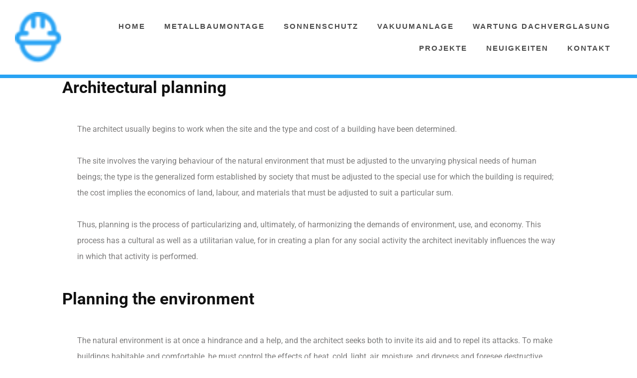

--- FILE ---
content_type: text/css
request_url: https://www.ags-montagen.de/wp-content/google-fonts/roboto.css?ver=1.1.1
body_size: 644
content:
/* roboto - normal - 100 */
@font-face {
  font-family: 'Roboto';
  font-style: normal;
  font-weight: 100;
  font-display: swap;
  src: url('https://www.ags-montagen.de/wp-content/google-fonts/roboto-latin/roboto-100.eot'); /* IE9 Compat Modes */
  src: local(''),
       url('https://www.ags-montagen.de/wp-content/google-fonts/roboto-latin/roboto-100.eot?#iefix') format('embedded-opentype'), /* IE6-IE8 */
       url('https://www.ags-montagen.de/wp-content/google-fonts/roboto-latin/roboto-100.woff2') format('woff2'), /* Super Modern Browsers */
       url('https://www.ags-montagen.de/wp-content/google-fonts/roboto-latin/roboto-100.woff') format('woff'), /* Modern Browsers */
       url('https://www.ags-montagen.de/wp-content/google-fonts/roboto-latin/roboto-100.ttf') format('truetype'), /* Safari, Android, iOS */
       url('https://www.ags-montagen.de/wp-content/google-fonts/roboto-latin/roboto-100.svg#OpenSans') format('svg'); /* Legacy iOS */
}

/* roboto - italic - 100 */
@font-face {
  font-family: 'Roboto';
  font-style: italic;
  font-weight: 100;
  font-display: swap;
  src: url('https://www.ags-montagen.de/wp-content/google-fonts/roboto-latin/roboto-100italic.eot'); /* IE9 Compat Modes */
  src: local(''),
       url('https://www.ags-montagen.de/wp-content/google-fonts/roboto-latin/roboto-100italic.eot?#iefix') format('embedded-opentype'), /* IE6-IE8 */
       url('https://www.ags-montagen.de/wp-content/google-fonts/roboto-latin/roboto-100italic.woff2') format('woff2'), /* Super Modern Browsers */
       url('https://www.ags-montagen.de/wp-content/google-fonts/roboto-latin/roboto-100italic.woff') format('woff'), /* Modern Browsers */
       url('https://www.ags-montagen.de/wp-content/google-fonts/roboto-latin/roboto-100italic.ttf') format('truetype'), /* Safari, Android, iOS */
       url('https://www.ags-montagen.de/wp-content/google-fonts/roboto-latin/roboto-100italic.svg#OpenSans') format('svg'); /* Legacy iOS */
}

/* roboto - normal - 200 */
@font-face {
  font-family: 'Roboto';
  font-style: normal;
  font-weight: 200;
  font-display: swap;
  src: url('https://www.ags-montagen.de/wp-content/google-fonts/roboto-latin/roboto-200.eot'); /* IE9 Compat Modes */
  src: local(''),
       url('https://www.ags-montagen.de/wp-content/google-fonts/roboto-latin/roboto-200.eot?#iefix') format('embedded-opentype'), /* IE6-IE8 */
       url('https://www.ags-montagen.de/wp-content/google-fonts/roboto-latin/roboto-200.woff2') format('woff2'), /* Super Modern Browsers */
       url('https://www.ags-montagen.de/wp-content/google-fonts/roboto-latin/roboto-200.woff') format('woff'), /* Modern Browsers */
       url('https://www.ags-montagen.de/wp-content/google-fonts/roboto-latin/roboto-200.ttf') format('truetype'), /* Safari, Android, iOS */
       url('https://www.ags-montagen.de/wp-content/google-fonts/roboto-latin/roboto-200.svg#OpenSans') format('svg'); /* Legacy iOS */
}

/* roboto - italic - 200 */
@font-face {
  font-family: 'Roboto';
  font-style: italic;
  font-weight: 200;
  font-display: swap;
  src: url('https://www.ags-montagen.de/wp-content/google-fonts/roboto-latin/roboto-200italic.eot'); /* IE9 Compat Modes */
  src: local(''),
       url('https://www.ags-montagen.de/wp-content/google-fonts/roboto-latin/roboto-200italic.eot?#iefix') format('embedded-opentype'), /* IE6-IE8 */
       url('https://www.ags-montagen.de/wp-content/google-fonts/roboto-latin/roboto-200italic.woff2') format('woff2'), /* Super Modern Browsers */
       url('https://www.ags-montagen.de/wp-content/google-fonts/roboto-latin/roboto-200italic.woff') format('woff'), /* Modern Browsers */
       url('https://www.ags-montagen.de/wp-content/google-fonts/roboto-latin/roboto-200italic.ttf') format('truetype'), /* Safari, Android, iOS */
       url('https://www.ags-montagen.de/wp-content/google-fonts/roboto-latin/roboto-200italic.svg#OpenSans') format('svg'); /* Legacy iOS */
}

/* roboto - normal - 300 */
@font-face {
  font-family: 'Roboto';
  font-style: normal;
  font-weight: 300;
  font-display: swap;
  src: url('https://www.ags-montagen.de/wp-content/google-fonts/roboto-latin/roboto-300.eot'); /* IE9 Compat Modes */
  src: local(''),
       url('https://www.ags-montagen.de/wp-content/google-fonts/roboto-latin/roboto-300.eot?#iefix') format('embedded-opentype'), /* IE6-IE8 */
       url('https://www.ags-montagen.de/wp-content/google-fonts/roboto-latin/roboto-300.woff2') format('woff2'), /* Super Modern Browsers */
       url('https://www.ags-montagen.de/wp-content/google-fonts/roboto-latin/roboto-300.woff') format('woff'), /* Modern Browsers */
       url('https://www.ags-montagen.de/wp-content/google-fonts/roboto-latin/roboto-300.ttf') format('truetype'), /* Safari, Android, iOS */
       url('https://www.ags-montagen.de/wp-content/google-fonts/roboto-latin/roboto-300.svg#OpenSans') format('svg'); /* Legacy iOS */
}

/* roboto - italic - 300 */
@font-face {
  font-family: 'Roboto';
  font-style: italic;
  font-weight: 300;
  font-display: swap;
  src: url('https://www.ags-montagen.de/wp-content/google-fonts/roboto-latin/roboto-300italic.eot'); /* IE9 Compat Modes */
  src: local(''),
       url('https://www.ags-montagen.de/wp-content/google-fonts/roboto-latin/roboto-300italic.eot?#iefix') format('embedded-opentype'), /* IE6-IE8 */
       url('https://www.ags-montagen.de/wp-content/google-fonts/roboto-latin/roboto-300italic.woff2') format('woff2'), /* Super Modern Browsers */
       url('https://www.ags-montagen.de/wp-content/google-fonts/roboto-latin/roboto-300italic.woff') format('woff'), /* Modern Browsers */
       url('https://www.ags-montagen.de/wp-content/google-fonts/roboto-latin/roboto-300italic.ttf') format('truetype'), /* Safari, Android, iOS */
       url('https://www.ags-montagen.de/wp-content/google-fonts/roboto-latin/roboto-300italic.svg#OpenSans') format('svg'); /* Legacy iOS */
}

/* roboto - normal - 400 */
@font-face {
  font-family: 'Roboto';
  font-style: normal;
  font-weight: 400;
  font-display: swap;
  src: url('https://www.ags-montagen.de/wp-content/google-fonts/roboto-latin/roboto-regular.eot'); /* IE9 Compat Modes */
  src: local(''),
       url('https://www.ags-montagen.de/wp-content/google-fonts/roboto-latin/roboto-regular.eot?#iefix') format('embedded-opentype'), /* IE6-IE8 */
       url('https://www.ags-montagen.de/wp-content/google-fonts/roboto-latin/roboto-regular.woff2') format('woff2'), /* Super Modern Browsers */
       url('https://www.ags-montagen.de/wp-content/google-fonts/roboto-latin/roboto-regular.woff') format('woff'), /* Modern Browsers */
       url('https://www.ags-montagen.de/wp-content/google-fonts/roboto-latin/roboto-regular.ttf') format('truetype'), /* Safari, Android, iOS */
       url('https://www.ags-montagen.de/wp-content/google-fonts/roboto-latin/roboto-regular.svg#OpenSans') format('svg'); /* Legacy iOS */
}

/* roboto - italic - 400 */
@font-face {
  font-family: 'Roboto';
  font-style: italic;
  font-weight: 400;
  font-display: swap;
  src: url('https://www.ags-montagen.de/wp-content/google-fonts/roboto-latin/roboto-italic.eot'); /* IE9 Compat Modes */
  src: local(''),
       url('https://www.ags-montagen.de/wp-content/google-fonts/roboto-latin/roboto-italic.eot?#iefix') format('embedded-opentype'), /* IE6-IE8 */
       url('https://www.ags-montagen.de/wp-content/google-fonts/roboto-latin/roboto-italic.woff2') format('woff2'), /* Super Modern Browsers */
       url('https://www.ags-montagen.de/wp-content/google-fonts/roboto-latin/roboto-italic.woff') format('woff'), /* Modern Browsers */
       url('https://www.ags-montagen.de/wp-content/google-fonts/roboto-latin/roboto-italic.ttf') format('truetype'), /* Safari, Android, iOS */
       url('https://www.ags-montagen.de/wp-content/google-fonts/roboto-latin/roboto-italic.svg#OpenSans') format('svg'); /* Legacy iOS */
}

/* roboto - normal - 500 */
@font-face {
  font-family: 'Roboto';
  font-style: normal;
  font-weight: 500;
  font-display: swap;
  src: url('https://www.ags-montagen.de/wp-content/google-fonts/roboto-latin/roboto-500.eot'); /* IE9 Compat Modes */
  src: local(''),
       url('https://www.ags-montagen.de/wp-content/google-fonts/roboto-latin/roboto-500.eot?#iefix') format('embedded-opentype'), /* IE6-IE8 */
       url('https://www.ags-montagen.de/wp-content/google-fonts/roboto-latin/roboto-500.woff2') format('woff2'), /* Super Modern Browsers */
       url('https://www.ags-montagen.de/wp-content/google-fonts/roboto-latin/roboto-500.woff') format('woff'), /* Modern Browsers */
       url('https://www.ags-montagen.de/wp-content/google-fonts/roboto-latin/roboto-500.ttf') format('truetype'), /* Safari, Android, iOS */
       url('https://www.ags-montagen.de/wp-content/google-fonts/roboto-latin/roboto-500.svg#OpenSans') format('svg'); /* Legacy iOS */
}

/* roboto - italic - 500 */
@font-face {
  font-family: 'Roboto';
  font-style: italic;
  font-weight: 500;
  font-display: swap;
  src: url('https://www.ags-montagen.de/wp-content/google-fonts/roboto-latin/roboto-500italic.eot'); /* IE9 Compat Modes */
  src: local(''),
       url('https://www.ags-montagen.de/wp-content/google-fonts/roboto-latin/roboto-500italic.eot?#iefix') format('embedded-opentype'), /* IE6-IE8 */
       url('https://www.ags-montagen.de/wp-content/google-fonts/roboto-latin/roboto-500italic.woff2') format('woff2'), /* Super Modern Browsers */
       url('https://www.ags-montagen.de/wp-content/google-fonts/roboto-latin/roboto-500italic.woff') format('woff'), /* Modern Browsers */
       url('https://www.ags-montagen.de/wp-content/google-fonts/roboto-latin/roboto-500italic.ttf') format('truetype'), /* Safari, Android, iOS */
       url('https://www.ags-montagen.de/wp-content/google-fonts/roboto-latin/roboto-500italic.svg#OpenSans') format('svg'); /* Legacy iOS */
}

/* roboto - normal - 600 */
@font-face {
  font-family: 'Roboto';
  font-style: normal;
  font-weight: 600;
  font-display: swap;
  src: url('https://www.ags-montagen.de/wp-content/google-fonts/roboto-latin/roboto-600.eot'); /* IE9 Compat Modes */
  src: local(''),
       url('https://www.ags-montagen.de/wp-content/google-fonts/roboto-latin/roboto-600.eot?#iefix') format('embedded-opentype'), /* IE6-IE8 */
       url('https://www.ags-montagen.de/wp-content/google-fonts/roboto-latin/roboto-600.woff2') format('woff2'), /* Super Modern Browsers */
       url('https://www.ags-montagen.de/wp-content/google-fonts/roboto-latin/roboto-600.woff') format('woff'), /* Modern Browsers */
       url('https://www.ags-montagen.de/wp-content/google-fonts/roboto-latin/roboto-600.ttf') format('truetype'), /* Safari, Android, iOS */
       url('https://www.ags-montagen.de/wp-content/google-fonts/roboto-latin/roboto-600.svg#OpenSans') format('svg'); /* Legacy iOS */
}

/* roboto - italic - 600 */
@font-face {
  font-family: 'Roboto';
  font-style: italic;
  font-weight: 600;
  font-display: swap;
  src: url('https://www.ags-montagen.de/wp-content/google-fonts/roboto-latin/roboto-600italic.eot'); /* IE9 Compat Modes */
  src: local(''),
       url('https://www.ags-montagen.de/wp-content/google-fonts/roboto-latin/roboto-600italic.eot?#iefix') format('embedded-opentype'), /* IE6-IE8 */
       url('https://www.ags-montagen.de/wp-content/google-fonts/roboto-latin/roboto-600italic.woff2') format('woff2'), /* Super Modern Browsers */
       url('https://www.ags-montagen.de/wp-content/google-fonts/roboto-latin/roboto-600italic.woff') format('woff'), /* Modern Browsers */
       url('https://www.ags-montagen.de/wp-content/google-fonts/roboto-latin/roboto-600italic.ttf') format('truetype'), /* Safari, Android, iOS */
       url('https://www.ags-montagen.de/wp-content/google-fonts/roboto-latin/roboto-600italic.svg#OpenSans') format('svg'); /* Legacy iOS */
}

/* roboto - normal - 700 */
@font-face {
  font-family: 'Roboto';
  font-style: normal;
  font-weight: 700;
  font-display: swap;
  src: url('https://www.ags-montagen.de/wp-content/google-fonts/roboto-latin/roboto-700.eot'); /* IE9 Compat Modes */
  src: local(''),
       url('https://www.ags-montagen.de/wp-content/google-fonts/roboto-latin/roboto-700.eot?#iefix') format('embedded-opentype'), /* IE6-IE8 */
       url('https://www.ags-montagen.de/wp-content/google-fonts/roboto-latin/roboto-700.woff2') format('woff2'), /* Super Modern Browsers */
       url('https://www.ags-montagen.de/wp-content/google-fonts/roboto-latin/roboto-700.woff') format('woff'), /* Modern Browsers */
       url('https://www.ags-montagen.de/wp-content/google-fonts/roboto-latin/roboto-700.ttf') format('truetype'), /* Safari, Android, iOS */
       url('https://www.ags-montagen.de/wp-content/google-fonts/roboto-latin/roboto-700.svg#OpenSans') format('svg'); /* Legacy iOS */
}

/* roboto - italic - 700 */
@font-face {
  font-family: 'Roboto';
  font-style: italic;
  font-weight: 700;
  font-display: swap;
  src: url('https://www.ags-montagen.de/wp-content/google-fonts/roboto-latin/roboto-700italic.eot'); /* IE9 Compat Modes */
  src: local(''),
       url('https://www.ags-montagen.de/wp-content/google-fonts/roboto-latin/roboto-700italic.eot?#iefix') format('embedded-opentype'), /* IE6-IE8 */
       url('https://www.ags-montagen.de/wp-content/google-fonts/roboto-latin/roboto-700italic.woff2') format('woff2'), /* Super Modern Browsers */
       url('https://www.ags-montagen.de/wp-content/google-fonts/roboto-latin/roboto-700italic.woff') format('woff'), /* Modern Browsers */
       url('https://www.ags-montagen.de/wp-content/google-fonts/roboto-latin/roboto-700italic.ttf') format('truetype'), /* Safari, Android, iOS */
       url('https://www.ags-montagen.de/wp-content/google-fonts/roboto-latin/roboto-700italic.svg#OpenSans') format('svg'); /* Legacy iOS */
}

/* roboto - normal - 800 */
@font-face {
  font-family: 'Roboto';
  font-style: normal;
  font-weight: 800;
  font-display: swap;
  src: url('https://www.ags-montagen.de/wp-content/google-fonts/roboto-latin/roboto-800.eot'); /* IE9 Compat Modes */
  src: local(''),
       url('https://www.ags-montagen.de/wp-content/google-fonts/roboto-latin/roboto-800.eot?#iefix') format('embedded-opentype'), /* IE6-IE8 */
       url('https://www.ags-montagen.de/wp-content/google-fonts/roboto-latin/roboto-800.woff2') format('woff2'), /* Super Modern Browsers */
       url('https://www.ags-montagen.de/wp-content/google-fonts/roboto-latin/roboto-800.woff') format('woff'), /* Modern Browsers */
       url('https://www.ags-montagen.de/wp-content/google-fonts/roboto-latin/roboto-800.ttf') format('truetype'), /* Safari, Android, iOS */
       url('https://www.ags-montagen.de/wp-content/google-fonts/roboto-latin/roboto-800.svg#OpenSans') format('svg'); /* Legacy iOS */
}

/* roboto - italic - 800 */
@font-face {
  font-family: 'Roboto';
  font-style: italic;
  font-weight: 800;
  font-display: swap;
  src: url('https://www.ags-montagen.de/wp-content/google-fonts/roboto-latin/roboto-800italic.eot'); /* IE9 Compat Modes */
  src: local(''),
       url('https://www.ags-montagen.de/wp-content/google-fonts/roboto-latin/roboto-800italic.eot?#iefix') format('embedded-opentype'), /* IE6-IE8 */
       url('https://www.ags-montagen.de/wp-content/google-fonts/roboto-latin/roboto-800italic.woff2') format('woff2'), /* Super Modern Browsers */
       url('https://www.ags-montagen.de/wp-content/google-fonts/roboto-latin/roboto-800italic.woff') format('woff'), /* Modern Browsers */
       url('https://www.ags-montagen.de/wp-content/google-fonts/roboto-latin/roboto-800italic.ttf') format('truetype'), /* Safari, Android, iOS */
       url('https://www.ags-montagen.de/wp-content/google-fonts/roboto-latin/roboto-800italic.svg#OpenSans') format('svg'); /* Legacy iOS */
}

/* roboto - normal - 900 */
@font-face {
  font-family: 'Roboto';
  font-style: normal;
  font-weight: 900;
  font-display: swap;
  src: url('https://www.ags-montagen.de/wp-content/google-fonts/roboto-latin/roboto-900.eot'); /* IE9 Compat Modes */
  src: local(''),
       url('https://www.ags-montagen.de/wp-content/google-fonts/roboto-latin/roboto-900.eot?#iefix') format('embedded-opentype'), /* IE6-IE8 */
       url('https://www.ags-montagen.de/wp-content/google-fonts/roboto-latin/roboto-900.woff2') format('woff2'), /* Super Modern Browsers */
       url('https://www.ags-montagen.de/wp-content/google-fonts/roboto-latin/roboto-900.woff') format('woff'), /* Modern Browsers */
       url('https://www.ags-montagen.de/wp-content/google-fonts/roboto-latin/roboto-900.ttf') format('truetype'), /* Safari, Android, iOS */
       url('https://www.ags-montagen.de/wp-content/google-fonts/roboto-latin/roboto-900.svg#OpenSans') format('svg'); /* Legacy iOS */
}

/* roboto - italic - 900 */
@font-face {
  font-family: 'Roboto';
  font-style: italic;
  font-weight: 900;
  font-display: swap;
  src: url('https://www.ags-montagen.de/wp-content/google-fonts/roboto-latin/roboto-900italic.eot'); /* IE9 Compat Modes */
  src: local(''),
       url('https://www.ags-montagen.de/wp-content/google-fonts/roboto-latin/roboto-900italic.eot?#iefix') format('embedded-opentype'), /* IE6-IE8 */
       url('https://www.ags-montagen.de/wp-content/google-fonts/roboto-latin/roboto-900italic.woff2') format('woff2'), /* Super Modern Browsers */
       url('https://www.ags-montagen.de/wp-content/google-fonts/roboto-latin/roboto-900italic.woff') format('woff'), /* Modern Browsers */
       url('https://www.ags-montagen.de/wp-content/google-fonts/roboto-latin/roboto-900italic.ttf') format('truetype'), /* Safari, Android, iOS */
       url('https://www.ags-montagen.de/wp-content/google-fonts/roboto-latin/roboto-900italic.svg#OpenSans') format('svg'); /* Legacy iOS */
}



--- FILE ---
content_type: text/css; charset: UTF-8;charset=UTF-8
request_url: https://www.ags-montagen.de/wp-admin/admin-ajax.php?action=prague_dynamic_css&ver=1.1.1
body_size: 1042
content:
.prague-logo a img {width:120px !important;}
/* MENU */
    /* MENU */
    .prague-header .prague-navigation .main-menu > li > a {
                    font-family: "Arial", sans-serif !important;
                                                                        font-size: 15px !important;
                    }

/* SUBMENU */

/* BUTTON */

/* Theme Options Custom CSS */
.prague-header, .prague-header.simple.sticky-menu.light.scroll{background-color: #fff;}
.prague-header.light .main-menu li a, .prague-header.light .prague-logo a{color: #000;}
.main-menu li a{font-weight: 600;}
.top-banner .content{max-width: 1350px;}
.prague-header{border-bottom: 7px solid #28a3f4;}
h1{line-height: 73px; font-weight: 500;}
.prague-header.light .prague-nav-menu-icon a{border: 1px solid rgb(0, 0, 0);}
.prague-header.light .prague-nav-menu-icon a i{background-color: #000;}
.main-menu .sub-menu{background-color: #fff;}
.main-menu .sub-menu li a{font-size: 14px;}
.main-menu li a{padding: 13px;}